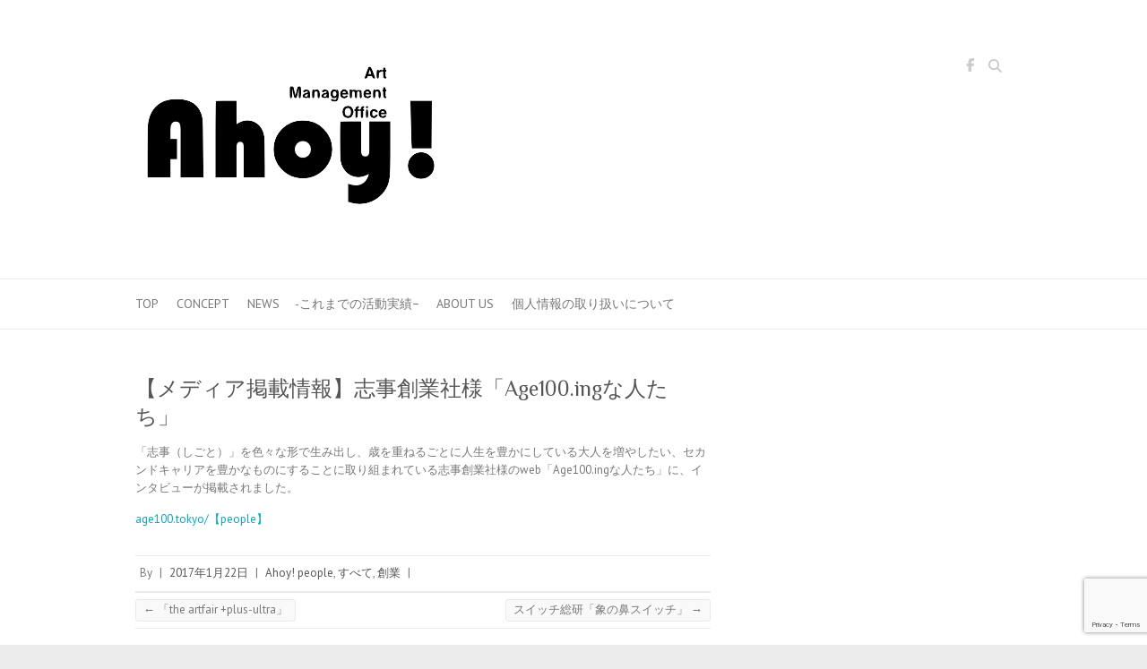

--- FILE ---
content_type: text/html; charset=utf-8
request_url: https://www.google.com/recaptcha/api2/anchor?ar=1&k=6Lf2yPwqAAAAAJ8W1Pb0ZAf_FYZzoohJ2j9NI3Wi&co=aHR0cDovL2FydC1haG95LmNvbTo4MA..&hl=en&v=PoyoqOPhxBO7pBk68S4YbpHZ&size=invisible&anchor-ms=20000&execute-ms=30000&cb=8r7gezzh7hyl
body_size: 48625
content:
<!DOCTYPE HTML><html dir="ltr" lang="en"><head><meta http-equiv="Content-Type" content="text/html; charset=UTF-8">
<meta http-equiv="X-UA-Compatible" content="IE=edge">
<title>reCAPTCHA</title>
<style type="text/css">
/* cyrillic-ext */
@font-face {
  font-family: 'Roboto';
  font-style: normal;
  font-weight: 400;
  font-stretch: 100%;
  src: url(//fonts.gstatic.com/s/roboto/v48/KFO7CnqEu92Fr1ME7kSn66aGLdTylUAMa3GUBHMdazTgWw.woff2) format('woff2');
  unicode-range: U+0460-052F, U+1C80-1C8A, U+20B4, U+2DE0-2DFF, U+A640-A69F, U+FE2E-FE2F;
}
/* cyrillic */
@font-face {
  font-family: 'Roboto';
  font-style: normal;
  font-weight: 400;
  font-stretch: 100%;
  src: url(//fonts.gstatic.com/s/roboto/v48/KFO7CnqEu92Fr1ME7kSn66aGLdTylUAMa3iUBHMdazTgWw.woff2) format('woff2');
  unicode-range: U+0301, U+0400-045F, U+0490-0491, U+04B0-04B1, U+2116;
}
/* greek-ext */
@font-face {
  font-family: 'Roboto';
  font-style: normal;
  font-weight: 400;
  font-stretch: 100%;
  src: url(//fonts.gstatic.com/s/roboto/v48/KFO7CnqEu92Fr1ME7kSn66aGLdTylUAMa3CUBHMdazTgWw.woff2) format('woff2');
  unicode-range: U+1F00-1FFF;
}
/* greek */
@font-face {
  font-family: 'Roboto';
  font-style: normal;
  font-weight: 400;
  font-stretch: 100%;
  src: url(//fonts.gstatic.com/s/roboto/v48/KFO7CnqEu92Fr1ME7kSn66aGLdTylUAMa3-UBHMdazTgWw.woff2) format('woff2');
  unicode-range: U+0370-0377, U+037A-037F, U+0384-038A, U+038C, U+038E-03A1, U+03A3-03FF;
}
/* math */
@font-face {
  font-family: 'Roboto';
  font-style: normal;
  font-weight: 400;
  font-stretch: 100%;
  src: url(//fonts.gstatic.com/s/roboto/v48/KFO7CnqEu92Fr1ME7kSn66aGLdTylUAMawCUBHMdazTgWw.woff2) format('woff2');
  unicode-range: U+0302-0303, U+0305, U+0307-0308, U+0310, U+0312, U+0315, U+031A, U+0326-0327, U+032C, U+032F-0330, U+0332-0333, U+0338, U+033A, U+0346, U+034D, U+0391-03A1, U+03A3-03A9, U+03B1-03C9, U+03D1, U+03D5-03D6, U+03F0-03F1, U+03F4-03F5, U+2016-2017, U+2034-2038, U+203C, U+2040, U+2043, U+2047, U+2050, U+2057, U+205F, U+2070-2071, U+2074-208E, U+2090-209C, U+20D0-20DC, U+20E1, U+20E5-20EF, U+2100-2112, U+2114-2115, U+2117-2121, U+2123-214F, U+2190, U+2192, U+2194-21AE, U+21B0-21E5, U+21F1-21F2, U+21F4-2211, U+2213-2214, U+2216-22FF, U+2308-230B, U+2310, U+2319, U+231C-2321, U+2336-237A, U+237C, U+2395, U+239B-23B7, U+23D0, U+23DC-23E1, U+2474-2475, U+25AF, U+25B3, U+25B7, U+25BD, U+25C1, U+25CA, U+25CC, U+25FB, U+266D-266F, U+27C0-27FF, U+2900-2AFF, U+2B0E-2B11, U+2B30-2B4C, U+2BFE, U+3030, U+FF5B, U+FF5D, U+1D400-1D7FF, U+1EE00-1EEFF;
}
/* symbols */
@font-face {
  font-family: 'Roboto';
  font-style: normal;
  font-weight: 400;
  font-stretch: 100%;
  src: url(//fonts.gstatic.com/s/roboto/v48/KFO7CnqEu92Fr1ME7kSn66aGLdTylUAMaxKUBHMdazTgWw.woff2) format('woff2');
  unicode-range: U+0001-000C, U+000E-001F, U+007F-009F, U+20DD-20E0, U+20E2-20E4, U+2150-218F, U+2190, U+2192, U+2194-2199, U+21AF, U+21E6-21F0, U+21F3, U+2218-2219, U+2299, U+22C4-22C6, U+2300-243F, U+2440-244A, U+2460-24FF, U+25A0-27BF, U+2800-28FF, U+2921-2922, U+2981, U+29BF, U+29EB, U+2B00-2BFF, U+4DC0-4DFF, U+FFF9-FFFB, U+10140-1018E, U+10190-1019C, U+101A0, U+101D0-101FD, U+102E0-102FB, U+10E60-10E7E, U+1D2C0-1D2D3, U+1D2E0-1D37F, U+1F000-1F0FF, U+1F100-1F1AD, U+1F1E6-1F1FF, U+1F30D-1F30F, U+1F315, U+1F31C, U+1F31E, U+1F320-1F32C, U+1F336, U+1F378, U+1F37D, U+1F382, U+1F393-1F39F, U+1F3A7-1F3A8, U+1F3AC-1F3AF, U+1F3C2, U+1F3C4-1F3C6, U+1F3CA-1F3CE, U+1F3D4-1F3E0, U+1F3ED, U+1F3F1-1F3F3, U+1F3F5-1F3F7, U+1F408, U+1F415, U+1F41F, U+1F426, U+1F43F, U+1F441-1F442, U+1F444, U+1F446-1F449, U+1F44C-1F44E, U+1F453, U+1F46A, U+1F47D, U+1F4A3, U+1F4B0, U+1F4B3, U+1F4B9, U+1F4BB, U+1F4BF, U+1F4C8-1F4CB, U+1F4D6, U+1F4DA, U+1F4DF, U+1F4E3-1F4E6, U+1F4EA-1F4ED, U+1F4F7, U+1F4F9-1F4FB, U+1F4FD-1F4FE, U+1F503, U+1F507-1F50B, U+1F50D, U+1F512-1F513, U+1F53E-1F54A, U+1F54F-1F5FA, U+1F610, U+1F650-1F67F, U+1F687, U+1F68D, U+1F691, U+1F694, U+1F698, U+1F6AD, U+1F6B2, U+1F6B9-1F6BA, U+1F6BC, U+1F6C6-1F6CF, U+1F6D3-1F6D7, U+1F6E0-1F6EA, U+1F6F0-1F6F3, U+1F6F7-1F6FC, U+1F700-1F7FF, U+1F800-1F80B, U+1F810-1F847, U+1F850-1F859, U+1F860-1F887, U+1F890-1F8AD, U+1F8B0-1F8BB, U+1F8C0-1F8C1, U+1F900-1F90B, U+1F93B, U+1F946, U+1F984, U+1F996, U+1F9E9, U+1FA00-1FA6F, U+1FA70-1FA7C, U+1FA80-1FA89, U+1FA8F-1FAC6, U+1FACE-1FADC, U+1FADF-1FAE9, U+1FAF0-1FAF8, U+1FB00-1FBFF;
}
/* vietnamese */
@font-face {
  font-family: 'Roboto';
  font-style: normal;
  font-weight: 400;
  font-stretch: 100%;
  src: url(//fonts.gstatic.com/s/roboto/v48/KFO7CnqEu92Fr1ME7kSn66aGLdTylUAMa3OUBHMdazTgWw.woff2) format('woff2');
  unicode-range: U+0102-0103, U+0110-0111, U+0128-0129, U+0168-0169, U+01A0-01A1, U+01AF-01B0, U+0300-0301, U+0303-0304, U+0308-0309, U+0323, U+0329, U+1EA0-1EF9, U+20AB;
}
/* latin-ext */
@font-face {
  font-family: 'Roboto';
  font-style: normal;
  font-weight: 400;
  font-stretch: 100%;
  src: url(//fonts.gstatic.com/s/roboto/v48/KFO7CnqEu92Fr1ME7kSn66aGLdTylUAMa3KUBHMdazTgWw.woff2) format('woff2');
  unicode-range: U+0100-02BA, U+02BD-02C5, U+02C7-02CC, U+02CE-02D7, U+02DD-02FF, U+0304, U+0308, U+0329, U+1D00-1DBF, U+1E00-1E9F, U+1EF2-1EFF, U+2020, U+20A0-20AB, U+20AD-20C0, U+2113, U+2C60-2C7F, U+A720-A7FF;
}
/* latin */
@font-face {
  font-family: 'Roboto';
  font-style: normal;
  font-weight: 400;
  font-stretch: 100%;
  src: url(//fonts.gstatic.com/s/roboto/v48/KFO7CnqEu92Fr1ME7kSn66aGLdTylUAMa3yUBHMdazQ.woff2) format('woff2');
  unicode-range: U+0000-00FF, U+0131, U+0152-0153, U+02BB-02BC, U+02C6, U+02DA, U+02DC, U+0304, U+0308, U+0329, U+2000-206F, U+20AC, U+2122, U+2191, U+2193, U+2212, U+2215, U+FEFF, U+FFFD;
}
/* cyrillic-ext */
@font-face {
  font-family: 'Roboto';
  font-style: normal;
  font-weight: 500;
  font-stretch: 100%;
  src: url(//fonts.gstatic.com/s/roboto/v48/KFO7CnqEu92Fr1ME7kSn66aGLdTylUAMa3GUBHMdazTgWw.woff2) format('woff2');
  unicode-range: U+0460-052F, U+1C80-1C8A, U+20B4, U+2DE0-2DFF, U+A640-A69F, U+FE2E-FE2F;
}
/* cyrillic */
@font-face {
  font-family: 'Roboto';
  font-style: normal;
  font-weight: 500;
  font-stretch: 100%;
  src: url(//fonts.gstatic.com/s/roboto/v48/KFO7CnqEu92Fr1ME7kSn66aGLdTylUAMa3iUBHMdazTgWw.woff2) format('woff2');
  unicode-range: U+0301, U+0400-045F, U+0490-0491, U+04B0-04B1, U+2116;
}
/* greek-ext */
@font-face {
  font-family: 'Roboto';
  font-style: normal;
  font-weight: 500;
  font-stretch: 100%;
  src: url(//fonts.gstatic.com/s/roboto/v48/KFO7CnqEu92Fr1ME7kSn66aGLdTylUAMa3CUBHMdazTgWw.woff2) format('woff2');
  unicode-range: U+1F00-1FFF;
}
/* greek */
@font-face {
  font-family: 'Roboto';
  font-style: normal;
  font-weight: 500;
  font-stretch: 100%;
  src: url(//fonts.gstatic.com/s/roboto/v48/KFO7CnqEu92Fr1ME7kSn66aGLdTylUAMa3-UBHMdazTgWw.woff2) format('woff2');
  unicode-range: U+0370-0377, U+037A-037F, U+0384-038A, U+038C, U+038E-03A1, U+03A3-03FF;
}
/* math */
@font-face {
  font-family: 'Roboto';
  font-style: normal;
  font-weight: 500;
  font-stretch: 100%;
  src: url(//fonts.gstatic.com/s/roboto/v48/KFO7CnqEu92Fr1ME7kSn66aGLdTylUAMawCUBHMdazTgWw.woff2) format('woff2');
  unicode-range: U+0302-0303, U+0305, U+0307-0308, U+0310, U+0312, U+0315, U+031A, U+0326-0327, U+032C, U+032F-0330, U+0332-0333, U+0338, U+033A, U+0346, U+034D, U+0391-03A1, U+03A3-03A9, U+03B1-03C9, U+03D1, U+03D5-03D6, U+03F0-03F1, U+03F4-03F5, U+2016-2017, U+2034-2038, U+203C, U+2040, U+2043, U+2047, U+2050, U+2057, U+205F, U+2070-2071, U+2074-208E, U+2090-209C, U+20D0-20DC, U+20E1, U+20E5-20EF, U+2100-2112, U+2114-2115, U+2117-2121, U+2123-214F, U+2190, U+2192, U+2194-21AE, U+21B0-21E5, U+21F1-21F2, U+21F4-2211, U+2213-2214, U+2216-22FF, U+2308-230B, U+2310, U+2319, U+231C-2321, U+2336-237A, U+237C, U+2395, U+239B-23B7, U+23D0, U+23DC-23E1, U+2474-2475, U+25AF, U+25B3, U+25B7, U+25BD, U+25C1, U+25CA, U+25CC, U+25FB, U+266D-266F, U+27C0-27FF, U+2900-2AFF, U+2B0E-2B11, U+2B30-2B4C, U+2BFE, U+3030, U+FF5B, U+FF5D, U+1D400-1D7FF, U+1EE00-1EEFF;
}
/* symbols */
@font-face {
  font-family: 'Roboto';
  font-style: normal;
  font-weight: 500;
  font-stretch: 100%;
  src: url(//fonts.gstatic.com/s/roboto/v48/KFO7CnqEu92Fr1ME7kSn66aGLdTylUAMaxKUBHMdazTgWw.woff2) format('woff2');
  unicode-range: U+0001-000C, U+000E-001F, U+007F-009F, U+20DD-20E0, U+20E2-20E4, U+2150-218F, U+2190, U+2192, U+2194-2199, U+21AF, U+21E6-21F0, U+21F3, U+2218-2219, U+2299, U+22C4-22C6, U+2300-243F, U+2440-244A, U+2460-24FF, U+25A0-27BF, U+2800-28FF, U+2921-2922, U+2981, U+29BF, U+29EB, U+2B00-2BFF, U+4DC0-4DFF, U+FFF9-FFFB, U+10140-1018E, U+10190-1019C, U+101A0, U+101D0-101FD, U+102E0-102FB, U+10E60-10E7E, U+1D2C0-1D2D3, U+1D2E0-1D37F, U+1F000-1F0FF, U+1F100-1F1AD, U+1F1E6-1F1FF, U+1F30D-1F30F, U+1F315, U+1F31C, U+1F31E, U+1F320-1F32C, U+1F336, U+1F378, U+1F37D, U+1F382, U+1F393-1F39F, U+1F3A7-1F3A8, U+1F3AC-1F3AF, U+1F3C2, U+1F3C4-1F3C6, U+1F3CA-1F3CE, U+1F3D4-1F3E0, U+1F3ED, U+1F3F1-1F3F3, U+1F3F5-1F3F7, U+1F408, U+1F415, U+1F41F, U+1F426, U+1F43F, U+1F441-1F442, U+1F444, U+1F446-1F449, U+1F44C-1F44E, U+1F453, U+1F46A, U+1F47D, U+1F4A3, U+1F4B0, U+1F4B3, U+1F4B9, U+1F4BB, U+1F4BF, U+1F4C8-1F4CB, U+1F4D6, U+1F4DA, U+1F4DF, U+1F4E3-1F4E6, U+1F4EA-1F4ED, U+1F4F7, U+1F4F9-1F4FB, U+1F4FD-1F4FE, U+1F503, U+1F507-1F50B, U+1F50D, U+1F512-1F513, U+1F53E-1F54A, U+1F54F-1F5FA, U+1F610, U+1F650-1F67F, U+1F687, U+1F68D, U+1F691, U+1F694, U+1F698, U+1F6AD, U+1F6B2, U+1F6B9-1F6BA, U+1F6BC, U+1F6C6-1F6CF, U+1F6D3-1F6D7, U+1F6E0-1F6EA, U+1F6F0-1F6F3, U+1F6F7-1F6FC, U+1F700-1F7FF, U+1F800-1F80B, U+1F810-1F847, U+1F850-1F859, U+1F860-1F887, U+1F890-1F8AD, U+1F8B0-1F8BB, U+1F8C0-1F8C1, U+1F900-1F90B, U+1F93B, U+1F946, U+1F984, U+1F996, U+1F9E9, U+1FA00-1FA6F, U+1FA70-1FA7C, U+1FA80-1FA89, U+1FA8F-1FAC6, U+1FACE-1FADC, U+1FADF-1FAE9, U+1FAF0-1FAF8, U+1FB00-1FBFF;
}
/* vietnamese */
@font-face {
  font-family: 'Roboto';
  font-style: normal;
  font-weight: 500;
  font-stretch: 100%;
  src: url(//fonts.gstatic.com/s/roboto/v48/KFO7CnqEu92Fr1ME7kSn66aGLdTylUAMa3OUBHMdazTgWw.woff2) format('woff2');
  unicode-range: U+0102-0103, U+0110-0111, U+0128-0129, U+0168-0169, U+01A0-01A1, U+01AF-01B0, U+0300-0301, U+0303-0304, U+0308-0309, U+0323, U+0329, U+1EA0-1EF9, U+20AB;
}
/* latin-ext */
@font-face {
  font-family: 'Roboto';
  font-style: normal;
  font-weight: 500;
  font-stretch: 100%;
  src: url(//fonts.gstatic.com/s/roboto/v48/KFO7CnqEu92Fr1ME7kSn66aGLdTylUAMa3KUBHMdazTgWw.woff2) format('woff2');
  unicode-range: U+0100-02BA, U+02BD-02C5, U+02C7-02CC, U+02CE-02D7, U+02DD-02FF, U+0304, U+0308, U+0329, U+1D00-1DBF, U+1E00-1E9F, U+1EF2-1EFF, U+2020, U+20A0-20AB, U+20AD-20C0, U+2113, U+2C60-2C7F, U+A720-A7FF;
}
/* latin */
@font-face {
  font-family: 'Roboto';
  font-style: normal;
  font-weight: 500;
  font-stretch: 100%;
  src: url(//fonts.gstatic.com/s/roboto/v48/KFO7CnqEu92Fr1ME7kSn66aGLdTylUAMa3yUBHMdazQ.woff2) format('woff2');
  unicode-range: U+0000-00FF, U+0131, U+0152-0153, U+02BB-02BC, U+02C6, U+02DA, U+02DC, U+0304, U+0308, U+0329, U+2000-206F, U+20AC, U+2122, U+2191, U+2193, U+2212, U+2215, U+FEFF, U+FFFD;
}
/* cyrillic-ext */
@font-face {
  font-family: 'Roboto';
  font-style: normal;
  font-weight: 900;
  font-stretch: 100%;
  src: url(//fonts.gstatic.com/s/roboto/v48/KFO7CnqEu92Fr1ME7kSn66aGLdTylUAMa3GUBHMdazTgWw.woff2) format('woff2');
  unicode-range: U+0460-052F, U+1C80-1C8A, U+20B4, U+2DE0-2DFF, U+A640-A69F, U+FE2E-FE2F;
}
/* cyrillic */
@font-face {
  font-family: 'Roboto';
  font-style: normal;
  font-weight: 900;
  font-stretch: 100%;
  src: url(//fonts.gstatic.com/s/roboto/v48/KFO7CnqEu92Fr1ME7kSn66aGLdTylUAMa3iUBHMdazTgWw.woff2) format('woff2');
  unicode-range: U+0301, U+0400-045F, U+0490-0491, U+04B0-04B1, U+2116;
}
/* greek-ext */
@font-face {
  font-family: 'Roboto';
  font-style: normal;
  font-weight: 900;
  font-stretch: 100%;
  src: url(//fonts.gstatic.com/s/roboto/v48/KFO7CnqEu92Fr1ME7kSn66aGLdTylUAMa3CUBHMdazTgWw.woff2) format('woff2');
  unicode-range: U+1F00-1FFF;
}
/* greek */
@font-face {
  font-family: 'Roboto';
  font-style: normal;
  font-weight: 900;
  font-stretch: 100%;
  src: url(//fonts.gstatic.com/s/roboto/v48/KFO7CnqEu92Fr1ME7kSn66aGLdTylUAMa3-UBHMdazTgWw.woff2) format('woff2');
  unicode-range: U+0370-0377, U+037A-037F, U+0384-038A, U+038C, U+038E-03A1, U+03A3-03FF;
}
/* math */
@font-face {
  font-family: 'Roboto';
  font-style: normal;
  font-weight: 900;
  font-stretch: 100%;
  src: url(//fonts.gstatic.com/s/roboto/v48/KFO7CnqEu92Fr1ME7kSn66aGLdTylUAMawCUBHMdazTgWw.woff2) format('woff2');
  unicode-range: U+0302-0303, U+0305, U+0307-0308, U+0310, U+0312, U+0315, U+031A, U+0326-0327, U+032C, U+032F-0330, U+0332-0333, U+0338, U+033A, U+0346, U+034D, U+0391-03A1, U+03A3-03A9, U+03B1-03C9, U+03D1, U+03D5-03D6, U+03F0-03F1, U+03F4-03F5, U+2016-2017, U+2034-2038, U+203C, U+2040, U+2043, U+2047, U+2050, U+2057, U+205F, U+2070-2071, U+2074-208E, U+2090-209C, U+20D0-20DC, U+20E1, U+20E5-20EF, U+2100-2112, U+2114-2115, U+2117-2121, U+2123-214F, U+2190, U+2192, U+2194-21AE, U+21B0-21E5, U+21F1-21F2, U+21F4-2211, U+2213-2214, U+2216-22FF, U+2308-230B, U+2310, U+2319, U+231C-2321, U+2336-237A, U+237C, U+2395, U+239B-23B7, U+23D0, U+23DC-23E1, U+2474-2475, U+25AF, U+25B3, U+25B7, U+25BD, U+25C1, U+25CA, U+25CC, U+25FB, U+266D-266F, U+27C0-27FF, U+2900-2AFF, U+2B0E-2B11, U+2B30-2B4C, U+2BFE, U+3030, U+FF5B, U+FF5D, U+1D400-1D7FF, U+1EE00-1EEFF;
}
/* symbols */
@font-face {
  font-family: 'Roboto';
  font-style: normal;
  font-weight: 900;
  font-stretch: 100%;
  src: url(//fonts.gstatic.com/s/roboto/v48/KFO7CnqEu92Fr1ME7kSn66aGLdTylUAMaxKUBHMdazTgWw.woff2) format('woff2');
  unicode-range: U+0001-000C, U+000E-001F, U+007F-009F, U+20DD-20E0, U+20E2-20E4, U+2150-218F, U+2190, U+2192, U+2194-2199, U+21AF, U+21E6-21F0, U+21F3, U+2218-2219, U+2299, U+22C4-22C6, U+2300-243F, U+2440-244A, U+2460-24FF, U+25A0-27BF, U+2800-28FF, U+2921-2922, U+2981, U+29BF, U+29EB, U+2B00-2BFF, U+4DC0-4DFF, U+FFF9-FFFB, U+10140-1018E, U+10190-1019C, U+101A0, U+101D0-101FD, U+102E0-102FB, U+10E60-10E7E, U+1D2C0-1D2D3, U+1D2E0-1D37F, U+1F000-1F0FF, U+1F100-1F1AD, U+1F1E6-1F1FF, U+1F30D-1F30F, U+1F315, U+1F31C, U+1F31E, U+1F320-1F32C, U+1F336, U+1F378, U+1F37D, U+1F382, U+1F393-1F39F, U+1F3A7-1F3A8, U+1F3AC-1F3AF, U+1F3C2, U+1F3C4-1F3C6, U+1F3CA-1F3CE, U+1F3D4-1F3E0, U+1F3ED, U+1F3F1-1F3F3, U+1F3F5-1F3F7, U+1F408, U+1F415, U+1F41F, U+1F426, U+1F43F, U+1F441-1F442, U+1F444, U+1F446-1F449, U+1F44C-1F44E, U+1F453, U+1F46A, U+1F47D, U+1F4A3, U+1F4B0, U+1F4B3, U+1F4B9, U+1F4BB, U+1F4BF, U+1F4C8-1F4CB, U+1F4D6, U+1F4DA, U+1F4DF, U+1F4E3-1F4E6, U+1F4EA-1F4ED, U+1F4F7, U+1F4F9-1F4FB, U+1F4FD-1F4FE, U+1F503, U+1F507-1F50B, U+1F50D, U+1F512-1F513, U+1F53E-1F54A, U+1F54F-1F5FA, U+1F610, U+1F650-1F67F, U+1F687, U+1F68D, U+1F691, U+1F694, U+1F698, U+1F6AD, U+1F6B2, U+1F6B9-1F6BA, U+1F6BC, U+1F6C6-1F6CF, U+1F6D3-1F6D7, U+1F6E0-1F6EA, U+1F6F0-1F6F3, U+1F6F7-1F6FC, U+1F700-1F7FF, U+1F800-1F80B, U+1F810-1F847, U+1F850-1F859, U+1F860-1F887, U+1F890-1F8AD, U+1F8B0-1F8BB, U+1F8C0-1F8C1, U+1F900-1F90B, U+1F93B, U+1F946, U+1F984, U+1F996, U+1F9E9, U+1FA00-1FA6F, U+1FA70-1FA7C, U+1FA80-1FA89, U+1FA8F-1FAC6, U+1FACE-1FADC, U+1FADF-1FAE9, U+1FAF0-1FAF8, U+1FB00-1FBFF;
}
/* vietnamese */
@font-face {
  font-family: 'Roboto';
  font-style: normal;
  font-weight: 900;
  font-stretch: 100%;
  src: url(//fonts.gstatic.com/s/roboto/v48/KFO7CnqEu92Fr1ME7kSn66aGLdTylUAMa3OUBHMdazTgWw.woff2) format('woff2');
  unicode-range: U+0102-0103, U+0110-0111, U+0128-0129, U+0168-0169, U+01A0-01A1, U+01AF-01B0, U+0300-0301, U+0303-0304, U+0308-0309, U+0323, U+0329, U+1EA0-1EF9, U+20AB;
}
/* latin-ext */
@font-face {
  font-family: 'Roboto';
  font-style: normal;
  font-weight: 900;
  font-stretch: 100%;
  src: url(//fonts.gstatic.com/s/roboto/v48/KFO7CnqEu92Fr1ME7kSn66aGLdTylUAMa3KUBHMdazTgWw.woff2) format('woff2');
  unicode-range: U+0100-02BA, U+02BD-02C5, U+02C7-02CC, U+02CE-02D7, U+02DD-02FF, U+0304, U+0308, U+0329, U+1D00-1DBF, U+1E00-1E9F, U+1EF2-1EFF, U+2020, U+20A0-20AB, U+20AD-20C0, U+2113, U+2C60-2C7F, U+A720-A7FF;
}
/* latin */
@font-face {
  font-family: 'Roboto';
  font-style: normal;
  font-weight: 900;
  font-stretch: 100%;
  src: url(//fonts.gstatic.com/s/roboto/v48/KFO7CnqEu92Fr1ME7kSn66aGLdTylUAMa3yUBHMdazQ.woff2) format('woff2');
  unicode-range: U+0000-00FF, U+0131, U+0152-0153, U+02BB-02BC, U+02C6, U+02DA, U+02DC, U+0304, U+0308, U+0329, U+2000-206F, U+20AC, U+2122, U+2191, U+2193, U+2212, U+2215, U+FEFF, U+FFFD;
}

</style>
<link rel="stylesheet" type="text/css" href="https://www.gstatic.com/recaptcha/releases/PoyoqOPhxBO7pBk68S4YbpHZ/styles__ltr.css">
<script nonce="kRtRnxcoE-_eJLUi1LZjGw" type="text/javascript">window['__recaptcha_api'] = 'https://www.google.com/recaptcha/api2/';</script>
<script type="text/javascript" src="https://www.gstatic.com/recaptcha/releases/PoyoqOPhxBO7pBk68S4YbpHZ/recaptcha__en.js" nonce="kRtRnxcoE-_eJLUi1LZjGw">
      
    </script></head>
<body><div id="rc-anchor-alert" class="rc-anchor-alert"></div>
<input type="hidden" id="recaptcha-token" value="[base64]">
<script type="text/javascript" nonce="kRtRnxcoE-_eJLUi1LZjGw">
      recaptcha.anchor.Main.init("[\x22ainput\x22,[\x22bgdata\x22,\x22\x22,\[base64]/[base64]/UltIKytdPWE6KGE8MjA0OD9SW0grK109YT4+NnwxOTI6KChhJjY0NTEyKT09NTUyOTYmJnErMTxoLmxlbmd0aCYmKGguY2hhckNvZGVBdChxKzEpJjY0NTEyKT09NTYzMjA/[base64]/MjU1OlI/[base64]/[base64]/[base64]/[base64]/[base64]/[base64]/[base64]/[base64]/[base64]/[base64]\x22,\[base64]\x22,\[base64]/[base64]/[base64]/[base64]/[base64]/NynDpnc+XsKbwrsvwpDDjjvCuQLDiTDCosObwrfCkMOgaS8Nb8ODw5/DvsO3w5/ClMOAMGzCtW3DgcO/Q8KGwoZUwpfCpsOswr92w69VVB0ww5vCucO4NcOkw7tbwoLDs3HCoQTCuMO9w4TDi8OyfcKwwpgywprCm8Owwr5ewpjCuizCpk3DlFw9woLCu0DCrhJ9UMKCbsOCwoB1w5XDssK3ZcKUM3UoWcOgw6LDmcOPw7PDjsK1w4zCm8OcEMKucBXDnmTDsMO1wp/Cl8OdwozCj8KhNcOSw7sseD5nAF/DqMO9b8OTwot/[base64]/DrsKjwqMtSMOfwr7CucOGPz/DvhvCpXrDkAs+MkbDs8Ozwrljc0vDqW1ZDAUcwoNgw5/CuBVfMsK9w4dKPsKjUA4bw4tzQcK/[base64]/Dg8O8PsOUw7XCo8OKw4VHXCFZwp/ClDHCg8KZwqzDvcKTNsOKwqPCjT9tw7vCsnkdwpLCgHUww7IiwoPDml8HwrE4w4vCv8OCZCbDqmXChQnCihAGw6HDiE/CvUfDkR3DocK4wpXCo1sNL8OLwojDpBpqwrXDijXCvzzCpMKMe8OYPEvCssKQw5jDgEfDllkDwqZewrTDh8KsDsKcRMOcZMOZwodew7FjwoA5wqsDw5HDk0nDpMKRwpfDq8K/w7zDpsOzw7dMCXbDllM1w6MGbcOZwqlATMO6eWN+wpI9wqdZwqnDq3rDhCbDpFDDlnoyZSxLM8KMWRjCtcO1woRXCsOtLsOnw7bCsEjCt8O2WcOVw507wqUQNiE7w6VKwoEyOcOaRMOmeltNwrjDkMOuwp/[base64]/CosK3K0jDmsKRTyPCp8KUMDstHxZdIExOEWTDmmJ2wp9PwosLOMOfc8K0wqLDijt6GMObQkjCkcKqwqHCicOdwrTDs8OPw53DjTjDu8KGDMK9wqMXw7bCvzTCi2zDi0Bdw6oQbsKmGVbDr8Oyw6BtbMO4PWzCu1Iew7XDg8KdVcKBwrEzIcO4w6N1RsOsw5c9M8K/[base64]/CgTLDucOGGMO9bgV5w6vDmTshw7w8QMKMGhDDsMO8w5B+wr3Ci8KLfMOFw50iMcK3OcO5w58rw6AGwrrCtsKlw7x8w7LCj8KNw7LCnsK+PsO+w6E8QUt/bcKmSlrDvmLCvAHDv8K/e0kewqRiw6wsw7LCiiJaw6jCuMKFwpgOBMKnwp/[base64]/Dnx4bwq/Ckn/Dojkcw6dtFRZoZ2dyw5h2cUJ5w63DgT5kMcOBWcK+KBlNHFjDrsOkwpxhw4LDpjslwonCkARNEcKbRsK2UGrClUzCosKVMcKuw6rDk8OmGcO7UsOuDEZ/w4NRw6PCrBVPdcOlw7AywoPDgsOMES/CksOnwrlldHnCmiBcwq/Dn13Cj8OxJcO/KMKbfMObNCzDnEQqTcKoasOawoXDg1JHD8OCwrBxPQHCvMODwrHDk8OvNExswobCj2zDux07w4Mrw4pPwpbCnAsWw6EBwqtvw6TCq8KiwqppGidfOEUMBiDCuHnCksOdwq9+woVqCMOGwrRATjtUw7Erw4rDg8KKw4NyOFLDm8KrE8OrXMK/w7zCpMKrH1nDiXwpJsK1W8OCwoDCglIuIAg9GcKBe8KgAcOCwq9twq3CnMKtPCLCksKrw5tNwrQ7wqzCjBAaw6ZCbiMSwoHCmhx3CV8pw4fDm1gvbWjDl8OYQUXDnMOOwotLw55tXsKmd2JcPcOqN1Ugw5xSwqFxw7vDpcOAw4YmJCRAwoxfNcOXwq/[base64]/wrzCjC7DnFktfMK0w7Izw57CpsK6woXCmDjDqsOSw7lza03ClsOqw7vCg0vDmMO7wqvDjiLCgMKqJMKmeWkUL17DlBDCqsKbbcKZB8KeZX9gTihRw70ew6HCjsKNP8OzUcK2w5h/GwxmwoVAARzDlTF7MkbCtB3CocKkw5/DgcONw5pOFELCjsKrw7PDnDo6wqNmVsOcw6rDlh/CgztlEcOnw5I8F3EsIcOWIcKIACnChTDCih4ZwozCg3siw7LDlxppw5nDoTwffwkaJ3rCqMK6Agp/[base64]/w5ECSnvDk8Kdw7NQGjVHO8Kaw4RLLMKxw4J7HSx4Rw7Dl1huccOxwqlvwqDCilXCgsO9wrNJQsO/YVIzA3M+wrnDjMO7XsKWw63DhD9YS2jCqVEswql/w6/[base64]/CisOVw4UlwpPDi8O9w4LDnitne1DCnyQPwrTCmcO/HD7ChsO1dMKxOsOawqTDgg1Hwp3CnGoCCEXCh8OEfG5fTTFdwoVxw752FsKuVcKgeQsbAgbDmMKIZzEDw5QTwq9EC8OMXH9two7DsQgTw6fCoUYAw6zCj8KRSVAAf0VBFgM7w5/DosKkwqQbwpDDm0fCnMKSGMODdVXDmcOEacKzwqHChR/CpMO5Q8KrET/CpDDDscODKy7DhRjDvcKITMK0KFY2b1tMe0HCjsKVw7Z/woBUBSRdw5fCgcKew4jDjsK8w7/ClClnBcOzOhrCmhAew6PCmMOBSsKfwqbDpAzCkcOVwqp6F8KwwqnDr8OHQigNYMKzw6DCuHIrYEFxw5HDqcKRw6swXinCjsKRw4zDjsKNwobCuhstw7NFw5DDkx3DkMO5RXlueWQhw5NsR8Kdw60sYHzDpcK9wpfDsG94L8KKHsOcw6B/w4E0IsKrFR3DthAJIsOXw6pAw44GZG47woUSc3vClB7DocKiw5pWAcKPTmLDu8OEw4HCmyLCqMK0w7LDt8O/AcOdOFTCpsKPw7bChz8pQGDDmG7CnmDDpcKaVQZxfcKJYcOfECt+CTIrw7pdeC3CnUxfFnxPA8ODQSnCvcO2wpHDpggBF8O1Z37CrV7DvMKbIE5xwqVqc13Cj2Avw5PDtQnCnMORRHjCmsOLw7lhFsOpXsKkUX/CjycIwr3DhRjCgMKaw7LDkcK/[base64]/DjiwUNSxHwp/DhlPDnWfDkFVkBh4Qw7DCtVLCssO7w5MswotcX31tw4Y9FT15PsOTwo82w4sRw49IwoTDosKmw5HDqRrDtTDDvMKSYUJwQ3rCg8OSwqTCrW/DvTZyJCnDn8OzXMOyw6xBX8K7w6jDosKYF8K0VsO1wpsEw6VEw51swqzCh0vCpEg6QMKOw5FWw7oSbnpuwoQuwonDuMK5w4vDv3tlJsKowpnCt1dhwr/DkcOYDMOZY3vChxPCjyPCoMKrC0rDocOybsKCw69FVVMLahTCvsOCRCrCiUI2JD0PDnrClETDvcKBH8ONJsKqc1fDozfCkh/[base64]/NcKywojDm8KlwoPDkDMuw7xiclBeOcOVw5nCmy8yZ8Kcwq7Dl3tENj3ClyA2GcOiH8KGWBfDh8OhcMK4wrozwrLDqB7DjidzOD5jJU/[base64]/DscK+wpLCkMOtIMOpY8K/[base64]/DssKQL0XCvk0oacK8N3/DusONw40Ow5BbID8pZcK5KcKbw6nCusOpw4fDi8Ojw7fCr3LDtMKaw5wHBCDCsFTCoMKfWMKWw7/DoFBtw4fDjjQDwpPDn3bDvVY7Q8Obw5EYwrFLwoDCv8Kuw77DoVNvfj/CssOBZFx8ccKEw64jT27ClcKfwrnCrABTw5oxY0w8wpwCw57CuMKowqkcwqTDkcOvwq5Fwo4lw7YecBzDoU9jYxRpwpZ8aldRKsKNwpXDgkpPUn0ewrzDpsOZdCMOGUglwr/[base64]/w6snHBfCoHstw6czw6HDlMO3wrwSPilEwpVKw7nDphPDqcOPw4I/[base64]/Di8K3QsOfw4VpZsOiBH/Ch8K9JUlKH8OlVWLDiMO4ZTzCqcKnw5/DgMOlDMKxOMOYJ3FLRwbDscKLZT/[base64]/Cv8KBw5jCt8Kre8O5woLDoXfDp8OVw6zCuTAJO8O4wpZwwrInwqFTwpUywrVRwqFxWEQ4EcOTGsOYw65kXMKLwp/DssKiw4fDssKTN8KQCkfCusOYQ3R7J8OjVALDgcKfZsObIgxbIsOoHyYDw6XDhGQgRMKmwqM0w4bCmcKcwr3Dr8Kzw4bDvz7ChlnCpMK8BS4/ax4kw5XCuUDDjk3Cg3bCt8K8w6IUw5l4w6wAAXRUaEPChXRxw7BRw6RNw7HDowfDpSrDvcKeGnh6w57DmMOVw4XCjwvCqMKjacO2w50Cwp89XTheVcKaw4/[base64]/CnnopwpkBccKlG8ORwo/DniIOw5vCosOBWMOWwpdrwroSwpzCqjgVN3vCgUDCiMK1w47DllTCsnoWaVs7N8KswqtcwpzDpcK2wr7DuFbCp1VUwpsBYcKRwrjDj8KywprCoB0EwrFYM8ONwozCmMOkRm0/[base64]/woAXwrwSCcKBHsOkw55GWl/Dt0LDojQYwr/[base64]/DpsKlMCXCiRd7B1zDo8Olw4/DrsOzwrlBwp7CssKMw4Rfw75ww7URw43Dqh9Fw7wrwo4Bw69CRMKzbsORWcK+w5IeQ8KowqBgD8O0w78kwpJIwoFEw7HCksOaPcODw6zCkwxLwotcw6QzVSRDw6DDrsKWwr/DjxfCmsOsZ8KYw5o2BMOewrphWmPCjsKYw5zCpALCkcKbMcKaw6PDvkXCmMOsw7sawrHDqhVpazANc8Ogwqs2woLCq8KeQMODwpPDv8KLwrfCr8OpCiU6YcKvC8K8UwE9F13CjhBTwrs5B07Du8KEDsO2WcKnwp0fwrzCliFYw5HCocKVSsOACi/DmMKmwpd4XhfCvMO1Q0pfwpMJesOrwr0zw4LCp17ClVrCojPDqMOQEMK7wqbDlgrDmMKiwrLDqXAmB8KiPMO+w5zDj2fCqsKje8OGwobClcKBJHNnwr7CsmTDrE3DuEVJfcOBZH5CNsKxw7/Cg8KeZErCiC7DjnrCgcKZwqREwrU5IMO+w57Di8O5w4kJwrh1K8O3IGVMwoktKWPCh8O4D8OWwp3DiT0RIl3ClzvCs8Kkw4/DoMOowqzDt3R6w5/DlBjCjsOqw74ywpvCkgcOdsKpDsK+w4XDvMOnayPCq3JJw6bCkMOmwoxZw63DonbDr8Kucw89HQgcWCkkXcKnw5fCtgEKa8O/[base64]/CvExmwrBQwpXClixOw5rDlzUNbDzDgcKLwqQ4AMOTwp/CtMKdwq1/NH3DkE0rDWwvD8OHP053ex7CgsKfSm0tMQ9sw4vCpcKswoHCosOAJ1hSBcOTwrB/wqBGw4/DjcKlZCXDkUYpAcOPAWPChsKgC0XDq8O5OMOuw5NKw4zChU7CmE/[base64]/DpMKdT1/[base64]/w5TDpWTCs1wYHsK9KXvDrMOZbybDpDTCqsKyHwU9VcKOw4bChmZtw7bDnMO9VMOKw5/Cm8K6w6BYw5TDhMKAZBLCk2pdwovDpMOpw5AAUV/DusOedsOEw4M9AsOCw7zCn8Otw5nCpcOlM8OHwobDrsKYdw41YSBtBkQmwq4fSTphPmZ3LMK2KsKdT3TDpsKcPzogw6zDhynCv8KnRcOiDsOpwqXCrGYuEQtJw5NRB8KAw4kiNcO3w4HDi07CiXc/[base64]/DscO7w7I+wp7CnsKYWG03w6jClm/ChCnCiU8yQxEzTQk0wovCk8ONwooTw7bCi8KSbh3DjcKZWhnCm3bDghbDl3tQw78aw63CrzJDw5zCtABkEnjCmzIxa0XCpx8Mw6rClcOCTcOjwpDCk8OhEsOsI8KQwrp0w4N+wo3CpBXChDA8w5nCvzJDwpHCkSbDnMOkJMObRilgB8OKJjpCwq/CkMOaw71xbMKAYTXCtRPDkjnCnsKqCBh0LsOmw4nCjF7CtcKgwrXChENrXjzCrMOhw47Dj8OpwonCpxIYw5fDlsOrw7MXw7osw6AmGlI4w5/Dj8KJDz3CusO8BCjDjV/[base64]/[base64]/CrRpaWULDn8Owwqg1wqXCr8O9wpoPwo47HMO5w5PCkVDCvMOYwqHChsOZwrVdw6suNCTCmDk/wpZsw7UwA0LCvx82D8OXUhJxdx3DgMKHwpHDomTCjMO5w5Z2OsKkCMKMwokRw7PDqsKiTsK5w6E0w6sTw45hXEXDoC1iwrEUw5w5w6/DpMOuEsOjwoXClwkZw6w3YMKnWFvCtzhkw4UxDGtrw5fCqnIWdMO/aMKRX8KtC8KXSG7CqizDoMOPG8KGBlXCrVbDl8KISMOdwr1PAsKKCMKpw7HCgsOSwqgRXcO+wq/DgzPCvMOkw7rDjMKsZRJpCizDmx3CvmxQUMKwJlDDmcK3w6pMBw9ew4TCvsKyX2nCinRBwrbCnxZcKcK0S8KfwpNBwoxaZjA4wrHCowPCpMKTJkAqckYICj/Dt8OvfxzChjXCm3phdMOow43DmMKbHgA5wqhVwqLDti03QB3CuC0jw5xewqtoKxMdLMOYwpHCi8Kvwp5jw5rDo8KjKAPCg8K+wowCwoLDjGnCn8OMCSvCpMKww6ZIw6MdwovDrMK/[base64]/CocOpCMObN8KQVFTDngTDlsKzw4rCrG8BwpICw53Du8OWw7VIwr/[base64]/w6XDvi7Cs8KewpY3wonCosKRwqbCkHVswp3DosOGAMKEWcO/PMO4K8Oww7JcworChMODwp7DvcODw5/Cn8OKaMKnw6o8w5d2OMKAw6o2w5/DqQcCHGUCw717wo5tCxtdWsOHwr/[base64]/Cp3PCl3vCl8OFwpN6YcKww40ywrTDqBJsw59MBTbCp1LDiMKiwo8QJmfCgyrDncK/b0TDuVYQHlYjwpAlFsKYw77Cu8K3ScKsJBBZSgc5wr1uw7bCvMOrO3hlXMK3wroiw65GSDogLUjDm8KRYAwXeybDgcKzw4PDhAvCn8O/ZwVgBw/Dg8OwKhnCt8Otw4/DlVrDii4vI8KFw6lowozDhwEowovCnGo1c8Ovw7piw5trw4ZRNcKhR8KuBMKyZcKfwoIuwqYxw5MkW8OjMsOAK8OTw6bCt8KjwpPCujx8w7zDrGkaD8KqdcKbYcOIdMOLBShRU8OPwojDrcObwpbCucK7SGkMXMKRWWFzwq3DuMKjwovCvcK/V8O3FSluZjAxW0VUdsOAbsKdw5rCl8KUwohSwojCpcOJw58/TcOQb8OVUsOrw4wCw6PChcOiwrDDgMKmwrpHGUjCoBLCvcOmVnXCk8Kgw4/DgxTDimbCv8KiwqlXJsOJUsOTw4XCo3DDqTBJwpHDlcOVYcOWw5vDssOxw5R6XsOdw5DDo8OqB8KFwpZoRsKlXCPDk8KGw6PCmwUcw5vCqsKnf1/[base64]/DicOIDsOiw4QPw58rw78HawpeFmPCucKqw6/CtkxXw7/DqB3ChRHDosKIw7k+EUMWQ8K5w4PDl8K2eMOKwo4Tw68Ew4kCLMKywpo8w7sewpkaHMObKnhSQsO3wpkuwoHCtcKBw6QiwpfClyzCqCzDp8O+WUdxI8OsbsKtHnITw6Aqwo5Qw4wpwqsvwrvDqgvDhcOXd8Kpw5FCw67Cu8KyccORw6fDkhV0Fg/DiRPCucKaAcOwIcOzEAxhwpc1w5fDinkiwq/DoWBLTsOwbXXClcOtIcOMQ1h6DMOYw7U7w5MYw7PDuTLDnxlmw7g7QErCg8OEw7zDtMKqwpobMipEw4lmwpXDqsOzw6E4wosXw4rCjEoaw4Fww598wo4iwopqw7jCnsO0PkXConNRw6l/UAoAw5jDnsOxHcOrcV3DvcKnQMKwwoXDhsO0D8K+w6bCuMOOwo87w5Y/[base64]/[base64]/XSIYwrbDu8Omw6krGMOVwootw7XCsSRzXMOTKDfDhsO/[base64]/w4kPSsKnSTU2b23Dgw3CmcKWNR3ClFJCNcOxKkfDk8OvE3jDpcOnR8O+KiUcwrTDuMOgRmzCn8OaXB7DnE1jw4BAwqwzw4cmwohpw4wuYWjCpGrDh8OMBj4rPxjCicOswrcxLl7CgsOrOi3CsWrCh8K+LcOgfsKuF8Kaw5lkwoHCoGDCgBPCqxBlwq/DtsKKUz9/woFrZMOVQsOfw4NpE8OCG15BUDwewqsmDF3ClSXCvsOmb3zDpcOnw4PDlcKEMB85wqfClMONw6LCl1/CggVXSAhBGMK6GcOZJ8OLRsKSwqtCwofDlcOdMsOmaQPDlWkcwrM3WcKRwoLDo8ONwpQuwpxDGXDCsnXCiSXDvDTClSpnwrskJxE0K0tOw6owZ8KkwpzDiGjCpMKwLGnDhCTChQDCn1x0N14mZwwrw7JeCsKia8OHw69AUlPDt8OIw53DpV/CtcOeZUFXFRnDhsKQwpY6w5oqwqzDhk9QC8KKSsKEZVnCjm89wqbDv8Ktwr10wpYcfMOCw5NFw5A/[base64]/dDlGa8OOVcKKMSPDtjclfk/Cnmlsw6ESJDTDkMO7AsOAwp3DuzHClMOow5bCnMKLGxRowpzCkMKpw7lqwp5bW8KWOMO4ScO2w6BPwrfCoT/CicOpAz7DrnLCgsKHVQPDusODYcOpw7TCgcOUwr9qwodreUjDlcOKFgQowrTCuQTDrV7Dr3ETGHJZwrnDqQo6C27DpUTDrMODcj1Qw4NXNDoQXMKFYcOiHR3ClyPDhsKyw4odwoFGVV50w7oew43CvCXCmWAdWcOoN3szwr1mYcKhHsO/w7TCqhtgwr0Lw6nCmkzCmHTDp8K/LknDqw/Cl1t1wrw3ayfDosKrwrMdS8Opw6HDlivCrkzCphJVf8OOYcK/aMOJGRM2BX9Wwpwrwo/CtxctAMKPwr/DhcKGwqE9Z8OmNsKPw6gyw5E3DcKFw7zCnQjDvmXCoMOmahXCmcKODMO5woLCsHEGO2HDsTPCnsO2wpJ3IMOrDsOwwp9/[base64]/CpAteUMKIw5vCsMKuw4ZRw5p0SsOjCXvCoRjDv1ZkCMOewp0rw77DtxA4w7ZNRcKIw4bCgMKNVT/CuVoFw4rCnmJ9wqhQZEHDgh/CncKNwofCsGHCgWzClQ17VsOiwpTCj8KGw6zCgD0Dw4HDuMOTUHnClMO2wrbCo8OUTjYBwqfCvDcjMHoKw5rDpcOwwobCqUBNDm3DuwbDhsK3JsOeQ1BQw4XDlcKXMMOMwr1Hw7xMw6PCr3PDrUMdB13Cg8KuV8Ovw648w7nCtmXDs3NKw6nCjE/[base64]/DucO4JMKEZDJ/w4vDmxPDqMKWTXlpQcOIwrLDgjoAwoTDmMOJw4BXw67CuQV8EcOpSMObQEHDisKzU01cwoErSMO2D2fDh3towrUYwqs3wq0CRRnDrDHCjHbDm3rDmW7Cg8OoKTsxVDY+wqnDknUow7LCsMOiw7sfwqnDvcOgcmpYw6pywplBZcKTCnHCkE/DksKaahVmW0LDgMKXeSfCrFcOw50rw4o2OisPED/CosKRcH/[base64]/CjijCjMKXwo/CicO1XMKcYDTDnBXDnSzClMOYwoTCl8ORwp0Wwqoxw67CqkHCu8OwwrDCh3vDisKZCFoUwpgTw6JLWcKkwrkRZ8OOw6rDiyLDgXnDl2p5w41sw47DrT/DvcK0XMOOwoLClMKOw6k1Nj/DqxJAwqN3wpJCwqJJw7t9BcKwGz3CncOMw5zDo8OgbTt5wqV7GwZcwpDCvXvClGdocMOJIgDDrH3DgcOJwrXCqFUlw7bCjcKxwqAkPMK3woXDqjLDngnDiTMUwrPDlUPDtWgsIcOWCMK5wr/DvSbDnBbDh8KcwocHwoBQQMOew60Bw7kBSMKPwqokHcOncnxCGcOkI8KhUERrwoESwrTChcOGwqEhwprChy3CryZmcCrCpxTDssKBw5NWwqvDlmXCqDgawr/CgsKbwr/[base64]/AMOEwo58U0FkA3LCkxVHMXV7w43CohglKlDDo0vDh8KbXsK1f3jCjUxJGMKRw6PCoTcYw5XChA/[base64]/[base64]/DusK4OsOJwprDuwTCkMKJSA3CrHdYw5FSwqJqwqV0SsOiBGwJfx4xw78dDCjDuMODWcOGwp/CgcKQw514Rg/Dr27CvGlgQ1bDtcOMGsKEwpEeaMK+LcKpTcK1wqc9cnomSD7Ck8KEw5A0wqbChMOOwoMpw7d7w69tJ8Kbw6wWSsK7w7IbBkrDsgQTFxzCr0fCoB84wrXCuTLDi8Kew4TCnWYyXcKQD3UNW8OQYMOOwq/DpMOMw4oVw4DCusOdV0zDmlJLwoTDqi54ecOnwrhZwrjClzLCjUdoIxIRw4PDrcO5w7F5wr86w7fDgsOoGinDn8Kzwro/wrYQF8OdZgPCt8O/[base64]/DvmLDp8Kzw63DjCrCgmfClnJkw63CncONwqIvf8Kmw6PCux/DhMO3EFzCq8OKwrs+Ui5RC8KmYGZIw6B/UsOUwp/[base64]/Dv8KKw5/[base64]/CtsKDw7V8wrtUICVHw4TDoMKwS8KlWBPDpcOdw7jCrcKywrvDt8KxwqXDvi/Dn8KSwoISwqLCjsK1MH/[base64]/[base64]/ChsKrfH5Hwpo8cSjCknPDhTjCjcK0DHs2wo7Cv2/[base64]/[base64]/[base64]/Dt8O9bEBtw6/DgcKtOVrDp8KHw6TCmmnDj8KtwrklNsKIw6lMYS7DlsK8wpfDiBHDhTPDtcOmGGbCn8O0a2TCpsKfw7InwpPCogFCwpjCmVzDvBfDt8O3w7LDr04vw7nDq8KywoLDsFfCmMKKw43Dg8OJd8K8IS8MAcOjbE1cPQcdw5N3w4nDuAfDgFHDmMOQHinDpg/[base64]/DgsOtw6g5L8KSw4/CksKQwogTe8KJRMO1dkTClB3Ds8KkwrpyFsO2I8KswrZ0CcOCwo7CuWchwrzDpQ/Cm1hFMnlEwrAOZ8K9w7fDoVfDl8O6wovDkxUbP8OdWMK1GVDDph/CgEQ6QAfDt0x1GsOcDwDDjsO0wpRYMHnDk3zDkXXDh8OpWsK3ZcKAw4LDqcOLw7odD0U3wojCtsOZGMOGLxkHw6smw6vDmyAGw6TClcK/w6TCvcK0w4EdCEJLGsOLRcKQw73CpcOPKU3DmsKTw4ReKMKbwpULwqsew7XDu8KKCsK+fj5hTMKtNAPCu8KHcVFFw75KwqA1cMKVWcKaZREVw48fw7nDjcKVaDbDnMKAwrnDpS8hAsOBQjQcJMOOGzTClcKhd8KAYsOtEFTCgArDsMK/YEg9RxYrwqMWdiFPw5fCn0nCmzHDji/CvgNoGcOsGis9w4pOwqfDm8Kcw7DDn8KJGDR1w7DDniYLw5oEa2ZTUiLDmgbCvm7Cr8OPwoo4w57DkcKDw71bPgwnV8OFw4zCkinDvH3CvMOYGsOYwo7CkVjCgsK/JsKBw6o/NCcOIcOtw7pUITHDtsO5D8KQwp/DrWQoeTvCoCEjwodEw63DplbCuj0/[base64]/CrEEfc8OSCVfCncKFJsOeSB/ChSzDvsKqSlAPw6R3w6rCjXLDlj7CtR7Co8OKwoDCjMKWE8Odw5NkVMO7w4gKw6puc8OhTA3CszF8wobDnsOCw4XDiUnCu0fCuDNLHsOSRsKVVAXDk8KfwpJJw4gqACnCsS7CoMKjwqXCr8Kcw7jDucKcwq/[base64]/DnMKxwokEBsK9wrPDmwgINMKpwpAcD09WasKFwokTJU1gwo99w4ExwovDhsO0w402w7Igw5bCpH1/aMKXw4PDicKjwo3DmSXCj8KPCBcFw78FacKAw697cwjCq3PDplAtwp3Coj3DpXDDkMKIaMOyw6ICw7PCqn/Chk/DncO6Kn/[base64]/CjhRcFsKgHcK5wqrCvsKjL0rCmxNGwrLCp8K8wq7DpMK1wognw70nwrvDnMKTw7nDjsKDD8KWQDrDssK8AcKWSULDmsKwT3/[base64]/dXXDsMOjaALDgzNjfWXDs8O7wojDosK2wobCjgjCscKWAA7CusKswrQVw4rDuXtywpsBBMKGZcK8wrXCvsKfeUVGw4jDmBVPSTd/S8Kww69hSsKGwojCqVrCnBVfUcOoJgXDu8OZw4jDs8KXwonCvloeWVgiTQlSNMKfwqdgbH/DkMKeLMOXRxDDkDLCnQnDlMKjw7DCqnTCqcK7w6LDs8K9DMONYMOxMhTDtDwbbsOlw5fDtsO3wrfDvsKpw4cuwotVw5bDq8KFZsKbw4zCrkLCusObcUPDlcKnwqcZZl3CusKKMsKoB8OGw6DDvMK4aDnDvFjDvMOawooWwpRqwohhOnR4Bzd/wrHCqjLDnylCYg1gw4RwfyMFMcOvOS1fw41zIxYLwrUjX8KpcMKaUhDDpEfDrMK0w43Dt2fCv8ONGzoZGEHCv8Kbw7PDoMKEYMOWB8Oww5LCtlnDhsK8Hg/CiMKJHMOvwobDoMOQXizCsCzDp33DpMKBesOKOcKMB8OEwrQDLcOFwpnDn8OJCiHCvQQBwpPDj0ktwq4Hw5jDncKGwrEtM8OXw4LDqGbDkz3DnMKyIRhNQ8OVw7TDjcK0LzdXw4bChcKMwqNKMcOiw6fDnFVRw7TChwk0wpTDiDc7w6wJHcK/[base64]/DksKIVDjCsEnDgMKcK8Omw6HDllEXwqbDnMKvw7HDvcOrwqfCjGNgHcO6EQtuw6zCvcOkwoTDscOQw5nDrsKnwrU+w5xdS8K1wqfCkx4Ja2kow5U1asKYwoHCr8Kkw7VzwqTCrsOAc8O9wqXCrMOHF1nDhMKFwpUZw5Erw5B/e3AzwrZsJUEJJsK+NlbDrkN8HH8Rw5DDuMOCcMO8d8OWw6YNw4Nlw67Dp8Kbwr3CqMOScw/Ds0zDkitWYTPCuMOhwrMERi9kw7bChFpEwpnCpsKHFcO1wrE9wpxwwoJwwpRqwpvDhBTCjVPDjDPDqwfCsiVOP8OEKsKwUUDDsgHCiQc+C8OMwqzCgsKMw5c5TMOlPMOhwrnChsK0E23DksO/wroTwrlIw5rClMOFNFXClcKEN8Ovw4DCtMKqwqoWwpoGAw3DtMKJZHDCoD/CrG4bbkZUU8Kew6jCjG0UMXHDm8K/UsOMJsOoSz4KQxkWHivDk3LDr8KTwo/CpsKJwok4w6DDkTzDuhjClRDDsMOUw6XCn8Khwp0ew5N9BwFiM3F/w5/Dr3nDkRTDkirDr8KFEApCeglawoE8w7Z2WsOYw4h4c3TCksKMw47CosKFX8OZQsKsw5TCuMKhwrHDnDfCrsOxw5HDtcK+GFsLwpDCt8ODw7vDnS9tw6zDnMKBw5jCtwQUwqc2fcKxeRDCicKVw7k8aMOLJmjDok5cBnJvIsKgw51fMS/DjnTCkQBCJl9GVC3DoMOAw5jCuVfCpnsoTSNwwqY+PDYqwonCp8OSw7pfwql1wqnCicO+wpd9w7Ubwq7DlA7Drj/CgsOawojDpDrDjjrDncOfw4EqwoFbwr9WNcOJw43DvSESBcKvw48FLsOMOcOzXMO5cxcsDMKTC8OlS3c+DF1Xw5lmw6fDrXclScK7BU4nwrBxNnbCjjXDjsOqwocCwr7Dr8KswqTDm17Dn0Udwr4ZZsO/w6hJw7vDvsKeN8OWw6PCmwJZwqwqEcORw7QaOCMKwrPDtcOaG8Ofw4BHSwTCs8K5YMKfw4rDv8OWw49XVcOswrXCuMO/bMOlAV/CuMO9w7XCjATDvyzDrMKuwrnCsMOdWcO6wqPDmsOhSGjDq2zDmXvDl8OtwrdBwpHCjAsZw4p3wp4KCsKIwrDCqVDDscKxbcObP3gCOsKoNzPDgsOAGTNJKcK/IMOkw5ROw4jDi0hxHMObwpkzaD/[base64]/w4RoESTDgXsCwoDDkcKSwowpTMK+w4U3YmDDiClYfwRcwqbCn8K/S39tw4zDncKawqDCiMKhIcKaw77DncOhw6lYw63CsMO8w6EOwoHDscONw7/[base64]/DgMKSN07DsyLCmwNYV8Ovw6VaEcK8QU9rw4/DrBBmDsKbRMOIwqXDv8OzEsK8woLDnErCvsOkNXQMbhtmdnLDtmDDscOAPsOIIcOreDvDqHINNlYKGMOZwqopw7PDuioyB1U4JMOdwqZFWmZfViNiw49dwo8JKz5/MMKtw4lxwr0uTVl7C3B0Mx3Cr8O/[base64]/CuRDCtmzCgMOyw6bDsU4ZFsKFDHrDjVnDsMKUw4QowpLDmMOYw7InAn/[base64]/CtsOFw6HDn0xxwqTCo8KqASnDkcKQw7dkwojDtxBcw7E0wrc/w4cyw4rDhMO+DcObwqZqwoh6EMK1D8OrayrChnDCmsOxfMK+QcKwwpUNw7xvE8Ouw6YnwppLw6s0H8ODw6rCucO+X14Aw78ywo/[base64]/[base64]/w5XCrMO5w70gViUQwqHDmUwab2HCnw0dwpJRw7rDpSlyw6kdQi9Gw4hnwo/ChMKxw7XDuwJQwqY4HcKGw5ElOMKMwqDCvcKRZsKjwqMZV0Efw6DCrA\\u003d\\u003d\x22],null,[\x22conf\x22,null,\x226Lf2yPwqAAAAAJ8W1Pb0ZAf_FYZzoohJ2j9NI3Wi\x22,0,null,null,null,1,[21,125,63,73,95,87,41,43,42,83,102,105,109,121],[1017145,101],0,null,null,null,null,0,null,0,null,700,1,null,0,\[base64]/76lBhnEnQkZnOKMAhk\\u003d\x22,0,0,null,null,1,null,0,0,null,null,null,0],\x22http://art-ahoy.com:80\x22,null,[3,1,1],null,null,null,1,3600,[\x22https://www.google.com/intl/en/policies/privacy/\x22,\x22https://www.google.com/intl/en/policies/terms/\x22],\x22mQDQ6Phmzo+DJQH97r2tYTh976cVXj+W0q6Kf1hLZZ0\\u003d\x22,1,0,null,1,1768823224058,0,0,[103,8,248,243,114],null,[58,33,142],\x22RC-bzfiF7qBjKDF_g\x22,null,null,null,null,null,\x220dAFcWeA4R-ap_1qqUKD86ErKXsPr-wVZ6WIVVuQ9o4-KYt-Oosp37Q9Xn1_JsYUhWm6EcQUMG4mM8sICGoj4AjKDmdEvjd5N-uw\x22,1768906024134]");
    </script></body></html>